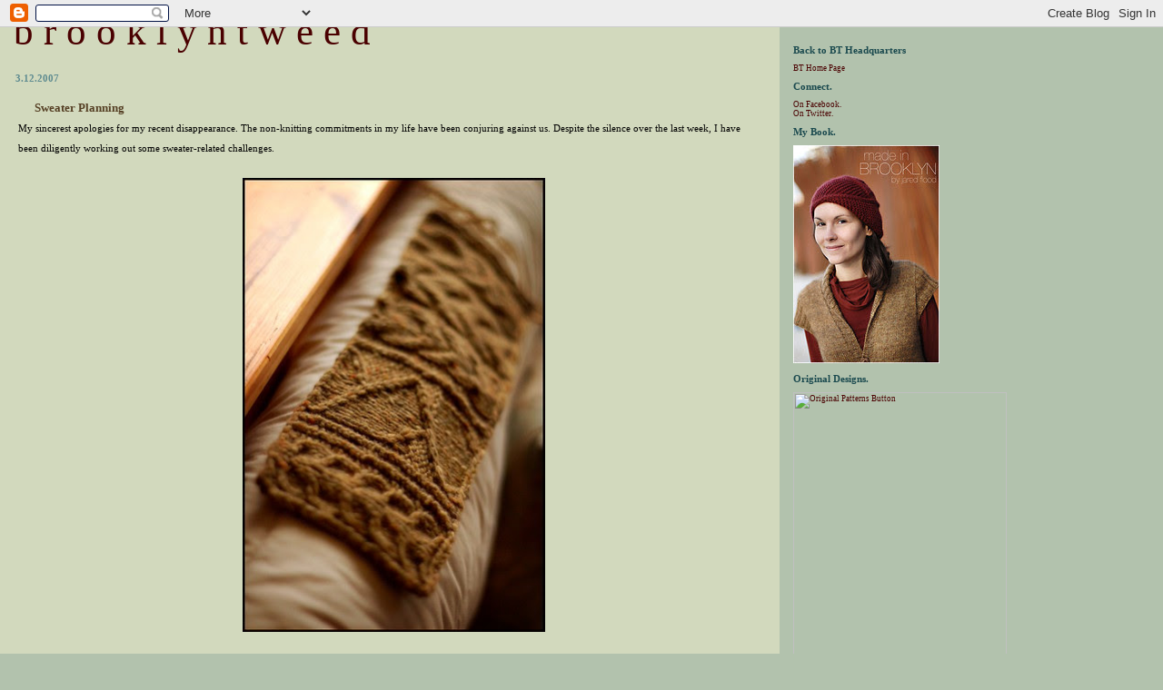

--- FILE ---
content_type: text/html; charset=UTF-8
request_url: https://brooklyntweed.blogspot.com/2007/03/sweater-planning.html?showComment=1173749820000
body_size: 16514
content:
<html><head><title>b r o o k l y n   t w e e d: Sweater Planning</title>

<style>
#rightcontent{
width:31%;
float:left;
}
</style>

<style>
/* style modified from glish: http://www.glish.com/css/ */

body{margin:0px 0px 0px 0px;font-family:verdana;font-size:90%;background-color:#B2C2AD;}
#Title{font-size:43px;padding-left:15px;padding-top:10px;font-family:verdana;color:#664B2F;}
#Title a {text-decoration:none;color:#inherit;}

#Description{padding:0px;padding-top:10px;font-size:12px;font-weight:normal}
.DateHeader{border-bottom:none;font-size:11px;font-weight:bold;text-align:left;margin-top:20px;margin-bottom:14px;padding:1px;padding-left:17px;color:#5E8B90;font-family:verdana;}
.PostTitle{font-size:13px;font-weight:bold; color:#564025;}
.Post{padding-left:20px;margin-bottom:20px;text-indent:10px;padding-right:20px;line-height:22px;}
.PostFooter{margin-bottom:15px;margin-left:0px;color:#5E8B90;font-size:10px}
.comment-link {margin-left:.6em;}
@media all {
  #leftcontent{background-color:#D2D9BD;border-right:2px #664B2F;border-bottom:0px dashed #000;float:left;padding-bottom:20px;margin-right:15px;padding:0px;width:67%;border-top:0px dashed #000}
}
@media handheld {
  #leftcontent{border-right:0px dashed #000;float:none;margin:0 5% 0 5%;width:90%;}
}
.SideBarTitle{font-weight:bold;font-size:11px; color:#1A494E;}
h1{font-size:14px;padding-top:10px; color:#2F626C;}
a{text-decoration:none}
a:hover{border-bottom:1px red}
@media all {
  #rightcontent{font-size:9px;height:100%;margin-left:0px;text-transform:none;padding-right:10px;background-color:#B2C2AD;}
}
@media handheld {
  #rightcontent{margin:0 5% 0 5%;}
}
.blogComments{font-size:9px;text-align:left;margin-top:20px;margin-bottom:14px;padding:1px;padding-left:17px;color:#5C7571;font-family:verdana;}
.blogComment{margin-top:10px;margin-bottom:10px;color:black;text-indent:10px;padding-right:20px;line-height:22px}
.deleted-comment {font-style:italic;color:gray;}
.byline{margin-bottom:20px;margin-left:0px;margin-right:10px;color:black;font-size:9px;display:inline}
#profile-container { }
.profile-datablock { }
.profile-img {display:inline;}
.profile-img img {float:left;margin:0 10px 0px 0;border:1px solid #4F311A;}
#profile-container p { }
#profile-container .profile-textblock { }
.profile-data strong {display:block;}

li {
  list-style: none;
  font-size: 100%;
  color: #1A494E;
  padding-left: 0;
  margin-bottom: 0;
  background: none;
  }
 
ul {
  list-style: none;
  margin: 10 px 12 px 20px 30px;
  padding: 0;
  }


h2.sidebar-title {
  margin: none;
  padding: none;
  font-family: "Verdana";
  font-size: 12px;
  color: #5C7571;
  height: 10px;
  background: none;
 
  }


/* links */

a:link {
  color: #4A0000;
  }

a:visited {
  color: #433529;
  }

a:hover {
  color: #BF9300;
  }

a:active {
  color: #BA4700;
  text-decoration: none;
  }


</style>

<!-- Meta Information -->
<script type="text/javascript">(function() { (function(){function b(g){this.t={};this.tick=function(h,m,f){var n=f!=void 0?f:(new Date).getTime();this.t[h]=[n,m];if(f==void 0)try{window.console.timeStamp("CSI/"+h)}catch(q){}};this.getStartTickTime=function(){return this.t.start[0]};this.tick("start",null,g)}var a;if(window.performance)var e=(a=window.performance.timing)&&a.responseStart;var p=e>0?new b(e):new b;window.jstiming={Timer:b,load:p};if(a){var c=a.navigationStart;c>0&&e>=c&&(window.jstiming.srt=e-c)}if(a){var d=window.jstiming.load;
c>0&&e>=c&&(d.tick("_wtsrt",void 0,c),d.tick("wtsrt_","_wtsrt",e),d.tick("tbsd_","wtsrt_"))}try{a=null,window.chrome&&window.chrome.csi&&(a=Math.floor(window.chrome.csi().pageT),d&&c>0&&(d.tick("_tbnd",void 0,window.chrome.csi().startE),d.tick("tbnd_","_tbnd",c))),a==null&&window.gtbExternal&&(a=window.gtbExternal.pageT()),a==null&&window.external&&(a=window.external.pageT,d&&c>0&&(d.tick("_tbnd",void 0,window.external.startE),d.tick("tbnd_","_tbnd",c))),a&&(window.jstiming.pt=a)}catch(g){}})();window.tickAboveFold=function(b){var a=0;if(b.offsetParent){do a+=b.offsetTop;while(b=b.offsetParent)}b=a;b<=750&&window.jstiming.load.tick("aft")};var k=!1;function l(){k||(k=!0,window.jstiming.load.tick("firstScrollTime"))}window.addEventListener?window.addEventListener("scroll",l,!1):window.attachEvent("onscroll",l);
 })();</script><script type="text/javascript">function a(){var b=window.location.href,c=b.split("?");switch(c.length){case 1:return b+"?m=1";case 2:return c[1].search("(^|&)m=")>=0?null:b+"&m=1";default:return null}}var d=navigator.userAgent;if(d.indexOf("Mobile")!=-1&&d.indexOf("WebKit")!=-1&&d.indexOf("iPad")==-1||d.indexOf("Opera Mini")!=-1||d.indexOf("IEMobile")!=-1){var e=a();e&&window.location.replace(e)};
</script><meta http-equiv="Content-Type" content="text/html; charset=UTF-8" />
<meta name="generator" content="Blogger" />
<link rel="icon" type="image/vnd.microsoft.icon" href="https://www.blogger.com/favicon.ico"/>
<link rel="alternate" type="application/atom+xml" title="b r o o k l y n   t w e e d - Atom" href="https://brooklyntweed.blogspot.com/feeds/posts/default" />
<link rel="alternate" type="application/rss+xml" title="b r o o k l y n   t w e e d - RSS" href="https://brooklyntweed.blogspot.com/feeds/posts/default?alt=rss" />
<link rel="service.post" type="application/atom+xml" title="b r o o k l y n   t w e e d - Atom" href="https://www.blogger.com/feeds/17460838/posts/default" />
<link rel="alternate" type="application/atom+xml" title="b r o o k l y n   t w e e d - Atom" href="https://brooklyntweed.blogspot.com/feeds/5889217888967595547/comments/default" />
<link rel="stylesheet" type="text/css" href="https://www.blogger.com/static/v1/v-css/1601750677-blog_controls.css"/>
<link rel="stylesheet" type="text/css" href="https://www.blogger.com/dyn-css/authorization.css?targetBlogID=17460838&zx=b6ed23b8-d892-4080-9e08-65cf966b5f10"/>


<script language="javascript"> 
  // drawPercentBar()
  // Written by Matthew Harvey (matt AT unlikelywords DOT com)
  // (http://www.unlikelywords.com/html-morsels/)
  // Distributed under the Creative Commons 
  // "Attribution-NonCommercial-ShareAlike 2.0" License
  // (http://creativecommons.org/licenses/by-nc-sa/2.0/)
  function drawPercentBar(width, percent, color, background) 
  { 
    var pixels = width * (percent / 100); 
    if (!background) { background = "none"; }
 
    document.write("<div style=\"position: relative; line-height: 1em; background-color: " 
                   + background + "; border: 1px solid black; width: " 
                   + width + "px\">"); 
    document.write("<div style=\"height: 1.5em; width: " + pixels + "px; background-color: "
                   + color + ";\"></div>"); 
    document.write("<div style=\"position: absolute; text-align: center; padding-top: .25em; width: " 
                   + width + "px; top: 0; left: 0\">" + percent + "%</div>"); 
    document.write("</div>"); 

  } 
</script>

<script language="JavaScript">
<!--
// Copyright information must stay intact
// WinOpen v1.0
// Copyright NavSurf.com 2002, all rights reserved
// For more scripts, visit NavSurf.com at http://navsurf.com

// Set the input argument to true to enable the window feature
function winOpen(URL, windowName, width, height, resizable, location, menubar, scrollbars, status, toolbar){
	var windowFeatures;
	windowFeatures = '';
	if (width != '' && width != null){
		windowFeatures = windowFeatures+'width='+width+',';
	}
	if (height != '' && height != null){
		windowFeatures = windowFeatures+'height='+height+',';
	}
	if (resizable){
		windowFeatures = windowFeatures+'resizable,';
	}
	if (location){
		windowFeatures = windowFeatures+'location,';
	}
	if (menubar){
		windowFeatures = windowFeatures+'menubar,';
	}
	if (scrollbars){
		windowFeatures = windowFeatures+'scrollbars,';
	}
	if (status){
		windowFeatures = windowFeatures+'status,';
	}
	if (toolbar){
		windowFeatures = windowFeatures+'toolbar,';
	}
	window.open(URL, windowName, windowFeatures);
}

//-->
</script>


<meta name='google-adsense-platform-account' content='ca-host-pub-1556223355139109'/>
<meta name='google-adsense-platform-domain' content='blogspot.com'/>
<!-- --><style type="text/css">@import url(//www.blogger.com/static/v1/v-css/navbar/3334278262-classic.css);
div.b-mobile {display:none;}
</style>

</head><body><script type="text/javascript">
    function setAttributeOnload(object, attribute, val) {
      if(window.addEventListener) {
        window.addEventListener('load',
          function(){ object[attribute] = val; }, false);
      } else {
        window.attachEvent('onload', function(){ object[attribute] = val; });
      }
    }
  </script>
<div id="navbar-iframe-container"></div>
<script type="text/javascript" src="https://apis.google.com/js/platform.js"></script>
<script type="text/javascript">
      gapi.load("gapi.iframes:gapi.iframes.style.bubble", function() {
        if (gapi.iframes && gapi.iframes.getContext) {
          gapi.iframes.getContext().openChild({
              url: 'https://www.blogger.com/navbar/17460838?origin\x3dhttps://brooklyntweed.blogspot.com',
              where: document.getElementById("navbar-iframe-container"),
              id: "navbar-iframe"
          });
        }
      });
    </script>

<div id="leftcontent">
	<div id="Title">
    <a href="http://brooklyntweed.blogspot.com/">
	b r o o k l y n   t w e e d
	</a>

  </div>


   
   
        <div class="DateHeader">3.12.2007</div>
   

       <div class="Post"><a name="5889217888967595547">&nbsp;</a>
   <span class="PostTitle">

Sweater Planning</span>
   <div style="clear:both;"></div><span style="font-size:78%;"><span style="font-family:verdana;">My sincerest apologies for my recent disappearance. The non-knitting commitments in my life have been conjuring against us. Despite the silence over the last week, I have been diligently working out some sweater-related challenges.<br /></span><br /><span style="font-family:verdana;"><center><img height="500" alt="SSAC Swatch" src="https://lh3.googleusercontent.com/blogger_img_proxy/AEn0k_s2tspDVSSEpkDQDkjQ0zdnLUgEo_SIE7Gv6MqFYo9Dz3mq8JLyH1WGDO-SRY_dL5BgXGg67oawDYCRqgqX6hB69bx84PnJetJ79Ju6aOmNBiShpw636zTp9jVh4e14=s0-d" width="333"></center></span><br /><span style="font-family:verdana;">Pictured above: a washed, blocked, heavy-duty cable swatch. I love taking the extra care in the planning stages of an <span class="blsp-spelling-error" id="SPELLING_ERROR_0">aran</span> sweater. Because there are so many details involved (centering the panels just so, getting things to line up right for saddle shouldering and yoke shaping, the correct amount of filler <span class="blsp-spelling-error" id="SPELLING_ERROR_1">sts</span>, proper cable plumpness after blocking, etc.) I think a good couple of days of <span class="blsp-spelling-error" id="SPELLING_ERROR_2">swatching</span> and calculating is truly necessary. It makes for a positive knitting overall experience - hell, it's just good sense. Not to mention by the time you actually </span><span style="FONT-STYLE: italic;font-family:verdana;" >start</span><span style="font-family:verdana;"> the sweater, you feel like you could knit it with your eyes closed: you've already tested the charts and you've added, subtracted and shifted every panel around enough so that you know exactly how the thing is structured. </span><br /><br /><span style="font-family:verdana;"><center><img height="333" alt="SSAC Swatch" src="https://lh3.googleusercontent.com/blogger_img_proxy/AEn0k_vm9uWXOZUAheGBhj3XciJuQVpXtJXVAYUp-gsSSS9jp86HT9sKe0jspytOoulhew9jY6nZBk16K0W0k3k3qwqx0QMx8shPE2ZBjjaRZ865bC62i3AlfUhyiDA7nIz4=s0-d" width="500"></center></span><br /><span style="font-family:verdana;">In a nutshell, here's my planning process, if you're interested (if not, just stare at the pictures and close this window - I totally understand. It's Monday morning <span class="blsp-spelling-error" id="SPELLING_ERROR_3">after all</span>).</span><br /><br /><span style="font-family:verdana;">If you have an idea of your desired gauge in stockinette (or happen to have a stockinette swatch already knit up somewhere, this is very good), note this number. Multiply this gauge by your target chest circumference to come up with the Key Number (as <span class="blsp-spelling-error" id="SPELLING_ERROR_4">EZ</span> would say), heretofore referred to as K.</span><br /><br /><span style="font-family:verdana;">Now, to more or less compensate for the change in gauge that cables will inevitably bring, multiply K by 1.1 (adding 10% of K to the total number of stitches. If you like plumper cables, add 15%) If your math renders a number with decimals, round up. You should now have a semi-accurate working number to start planning your sweater. For example, at this point in the equation, I projected 205 total body stitches. </span><br /><br /><span style="font-family:verdana;">Chart out your design. Using your total number and your chosen cable panels, plan your pattern, placing the motifs around the body as you prefer. Add up the <span class="blsp-spelling-corrected" id="SPELLING_ERROR_5">total</span> number of stitches that the main cables will consume and subtract from K - this will give you a 'remainder' number with which you can allocate to "fillers" (purl stitches between cables, or my preferred filler combo: p, <span class="blsp-spelling-error" id="SPELLING_ERROR_6">ktbl</span>, p, <span class="blsp-spelling-error" id="SPELLING_ERROR_7">ktbl</span>, p) A 3 st filler or a 5 st filler between your panels can cleanly and evenly use up your 'remainder' quite nicely.<br /><br />Swatch. Cast on at least 30% of your total body stitches (I swatched on 70 stitches) and try to use one instance of each cable panel represented in the sweater. This will give you a pretty decent representation of the finished work (see above). I like to work each cable over at least 4-5 vertical repeats before binding off.<br /><a style="COLOR: rgb(102,0,0)" href="http://farm1.static.flickr.com/126/415168083_2d332bcae0.jpg"><br />Wash and block your swatch</a>. Do it. You'll be so happy you did. I try to wash my swatches on even the most basic sweaters, but for cables this is imperative. When working with wool, the blocking can drastically change the appearance of your cables: if you like them fat and plump, you won't need to stretch the fabric very much when pinning. If you prefer them flatter and less bombastic, you can squeak another inch or two out of your swatch when blocking. I prefer my cables to figure somewhere in the middle.<br /><br />When your swatch is dry, unpin it (it might shrink a quarter inch or so) and measure the entire length. <span class="blsp-spelling-corrected" id="SPELLING_ERROR_8">Divide</span> this by the number of stitches cast on for the swatch and get your actual gauge. Does this match the gauge you had predicted earlier? It should resemble it fairly closely. Mine was a couple of tenths of a stitch off, so I plugged that number into my original sweater plan and needed to do a few final (very minor) readjustments. I changed my total number (K) from 205 to 210 and made up for these extra stitches in the side panels (under the arms to be super sly).<br /><br />If you're still alive (you deserve a badge for patience) - start knitting! At this point, I could barely control myself, but it was utterly satisfying to see the real thing working up after all this fluff. And the sweater is flying - I'll show you an update later this week.<br /><br />A note for the worrisome: <span style="FONT-WEIGHT: bold">keep your swatch nearby</span>. When you get a few inches into your sweater, your intuitive knitting alarm will start going crazy. The sweater will seem MUCH too small. Just clutch your swatch close to your heart and have faith - remember how much length was gained after washing. As long as you abide by all the numbers, blocking should be your sweet salvation in the end. (I admit to succumbing to these fears about every 6 rows. And yes I've stretched the actual sweater over my swatch multiple times to make sure I'm not going to be a very disappointed knitter in the end).<br /><br />P.S. This swatch is for the Elizabeth Zimmermann/Meg Swansen <span style="FONT-STYLE: italic">Saddle Shoulder Aran Cardigan</span> from <a style="COLOR: rgb(102,0,0)" href="http://www.schoolhousepress.com/wgback.htm">Wool Gathering #63</a>. I've had this one tempting me for way too long.<br /></span></span><div style="clear:both; padding-bottom:0.25em"></div>&nbsp;
   <span class="PostFooter">
   &para; <a href="http://brooklyntweed.blogspot.com/2007/03/sweater-planning.html" title="permanent link">10:28 AM</a> <span class="item-control blog-admin pid-1817170915"><a style="border:none;" href="https://www.blogger.com/post-edit.g?blogID=17460838&postID=5889217888967595547&from=pencil" title="Edit Post"><img class="icon-action" alt="" src="https://resources.blogblog.com/img/icon18_edit_allbkg.gif" height="18" width="18"></a></span>   </span>
    </div>

 

  <div class="blogComments">
	<a name="comments"></a>
			<b>Comments:</b>
			
			<div class="blogComment">
				<h4><a name="7875992862557350485"></a></h4> 				Thanks for the encouragement to be precise and going farther into the <I>'take time to save time'</I> adage!<br />
				<div class="byline"><a href="http://brooklyntweed.blogspot.com/2007/03/sweater-planning.html?showComment=1173714420000#c7875992862557350485" title="permanent link">#</a> posted by <b><span style="line-height:16px" class="comment-icon blogger-comment-icon"><img src="https://resources.blogblog.com/img/b16-rounded.gif" alt="Blogger" style="display:inline;" /></span>&nbsp;<a href="https://www.blogger.com/profile/12667169869020308185" rel="nofollow">The A.D.D. Knitter</a></b> : 12 March, 2007 11:47    <span class="item-control blog-admin pid-928233819"><a style="border:none;" href="https://www.blogger.com/comment/delete/17460838/7875992862557350485" title="Delete Comment" ><span class="delete-comment-icon">&nbsp;</span></a></span><hr></div>

				
                        
			</div>
			
			<div class="blogComment">
				<h4><a name="5659945864290824392"></a></h4> 				This is looking great!<br />
				<div class="byline"><a href="http://brooklyntweed.blogspot.com/2007/03/sweater-planning.html?showComment=1173715860000#c5659945864290824392" title="permanent link">#</a> posted by <b><span style="line-height:16px" class="comment-icon blogger-comment-icon"><img src="https://resources.blogblog.com/img/b16-rounded.gif" alt="Blogger" style="display:inline;" /></span>&nbsp;<a href="https://www.blogger.com/profile/12818182968849661620" rel="nofollow">Adrienne</a></b> : 12 March, 2007 12:11    <span class="item-control blog-admin pid-618164376"><a style="border:none;" href="https://www.blogger.com/comment/delete/17460838/5659945864290824392" title="Delete Comment" ><span class="delete-comment-icon">&nbsp;</span></a></span><hr></div>

				
                        
			</div>
			
			<div class="blogComment">
				<h4><a name="4666194698349046693"></a></h4> 				That is one of the best things I've read in a long time.  I have a bag of Cascade sitting around, waiting to become something fabulous.  I can do it!  Thank you!<br />
				<div class="byline"><a href="http://brooklyntweed.blogspot.com/2007/03/sweater-planning.html?showComment=1173716580000#c4666194698349046693" title="permanent link">#</a> posted by <b><span style="line-height:16px" class="comment-icon blogger-comment-icon"><img src="https://resources.blogblog.com/img/b16-rounded.gif" alt="Blogger" style="display:inline;" /></span>&nbsp;<a href="https://www.blogger.com/profile/03899675191104510892" rel="nofollow">Kristin</a></b> : 12 March, 2007 12:23    <span class="item-control blog-admin pid-1032730219"><a style="border:none;" href="https://www.blogger.com/comment/delete/17460838/4666194698349046693" title="Delete Comment" ><span class="delete-comment-icon">&nbsp;</span></a></span><hr></div>

				
                        
			</div>
			
			<div class="blogComment">
				<h4><a name="6434137563603763716"></a></h4> 				If that is the wool you're using in the finished product, I say it'll be a stunner.  Nice tobacco essence....and lovely vintage styling in the pattern.  Will look forward to the finished work.  Btw, have you ever heard of Cyril Cullen?  He was a mover/shaker in designing aran knitwear in Ireland in the 60s/70s/80s (and a harp player I think, not that that's relevant....).<br />
				<div class="byline"><a href="http://brooklyntweed.blogspot.com/2007/03/sweater-planning.html?showComment=1173717000000#c6434137563603763716" title="permanent link">#</a> posted by <b><span style="line-height:16px" class="comment-icon anon-comment-icon"><img src="https://resources.blogblog.com/img/anon16-rounded.gif" alt="Anonymous" style="display:inline;" /></span>&nbsp;<span class="anon-comment-author">Anonymous</span></b> : 12 March, 2007 12:30    <span class="item-control blog-admin pid-1104994430"><a style="border:none;" href="https://www.blogger.com/comment/delete/17460838/6434137563603763716" title="Delete Comment" ><span class="delete-comment-icon">&nbsp;</span></a></span><hr></div>

				
                        
			</div>
			
			<div class="blogComment">
				<h4><a name="7392116017788396942"></a></h4> 				It brings to mind the old adage "You gets what you paid for."  Certainly you've described the hard work that goes into all your beautiful results.<br />
				<div class="byline"><a href="http://brooklyntweed.blogspot.com/2007/03/sweater-planning.html?showComment=1173717240000#c7392116017788396942" title="permanent link">#</a> posted by <b><span style="line-height:16px" class="comment-icon blogger-comment-icon"><img src="https://resources.blogblog.com/img/b16-rounded.gif" alt="Blogger" style="display:inline;" /></span>&nbsp;<a href="https://www.blogger.com/profile/17609188211326621400" rel="nofollow">LaurieM</a></b> : 12 March, 2007 12:34    <span class="item-control blog-admin pid-898883368"><a style="border:none;" href="https://www.blogger.com/comment/delete/17460838/7392116017788396942" title="Delete Comment" ><span class="delete-comment-icon">&nbsp;</span></a></span><hr></div>

				
                        
			</div>
			
			<div class="blogComment">
				<h4><a name="7615695393087090260"></a></h4> 				Thanks for laying out your planning steps. I've got an aran looming on the horizon and it's much less frightening if I know what to watch out for (like the whole "sweater seeming smaller" thing).<br />
				<div class="byline"><a href="http://brooklyntweed.blogspot.com/2007/03/sweater-planning.html?showComment=1173717300000#c7615695393087090260" title="permanent link">#</a> posted by <b><span style="line-height:16px" class="comment-icon blogger-comment-icon"><img src="https://resources.blogblog.com/img/b16-rounded.gif" alt="Blogger" style="display:inline;" /></span>&nbsp;<a href="https://www.blogger.com/profile/06780362299530994578" rel="nofollow">Sarah</a></b> : 12 March, 2007 12:35    <span class="item-control blog-admin pid-1309725058"><a style="border:none;" href="https://www.blogger.com/comment/delete/17460838/7615695393087090260" title="Delete Comment" ><span class="delete-comment-icon">&nbsp;</span></a></span><hr></div>

				
                        
			</div>
			
			<div class="blogComment">
				<h4><a name="4357221931843737683"></a></h4> 				Another beauty!  Your description of the process is such an important lesson.  For far too many years, I did the smallest ss swatch I could get away with.  So much for "instant" gratification--one sweater that I might have been able to wear when I was a teenager and a second that I hope to never fit into!<BR/><BR/>Thanks again for the reminder of the benefits of careful planning.  BTW, will you reuse the yarn? (inquiring minds want to know...)<br />
				<div class="byline"><a href="http://brooklyntweed.blogspot.com/2007/03/sweater-planning.html?showComment=1173717900000#c4357221931843737683" title="permanent link">#</a> posted by <b><span style="line-height:16px" class="comment-icon anon-comment-icon"><img src="https://resources.blogblog.com/img/anon16-rounded.gif" alt="Anonymous" style="display:inline;" /></span>&nbsp;<span class="anon-comment-author">Anonymous</span></b> : 12 March, 2007 12:45    <span class="item-control blog-admin pid-1104994430"><a style="border:none;" href="https://www.blogger.com/comment/delete/17460838/4357221931843737683" title="Delete Comment" ><span class="delete-comment-icon">&nbsp;</span></a></span><hr></div>

				
                        
			</div>
			
			<div class="blogComment">
				<h4><a name="8338516879987854545"></a></h4> 				I love the combination of the pattern and the yarn. This is going to be a stunning cardigan.<BR/>And thank you for the gauge tutorial. I went through it quickly, but will return to it next time I plan a cable sweater.<br />
				<div class="byline"><a href="http://brooklyntweed.blogspot.com/2007/03/sweater-planning.html?showComment=1173718140000#c8338516879987854545" title="permanent link">#</a> posted by <b><span style="line-height:16px" class="comment-icon anon-comment-icon"><img src="https://resources.blogblog.com/img/anon16-rounded.gif" alt="Anonymous" style="display:inline;" /></span>&nbsp;<span class="anon-comment-author">Anonymous</span></b> : 12 March, 2007 12:49    <span class="item-control blog-admin pid-1104994430"><a style="border:none;" href="https://www.blogger.com/comment/delete/17460838/8338516879987854545" title="Delete Comment" ><span class="delete-comment-icon">&nbsp;</span></a></span><hr></div>

				
                        
			</div>
			
			<div class="blogComment">
				<h4><a name="2963032876270849630"></a></h4> 				that is going to be one stunner of a sweater - beautiful!<br />
				<div class="byline"><a href="http://brooklyntweed.blogspot.com/2007/03/sweater-planning.html?showComment=1173718140001#c2963032876270849630" title="permanent link">#</a> posted by <b><span style="line-height:16px" class="comment-icon blogger-comment-icon"><img src="https://resources.blogblog.com/img/b16-rounded.gif" alt="Blogger" style="display:inline;" /></span>&nbsp;<a href="https://www.blogger.com/profile/12532520712528416610" rel="nofollow">Stacey</a></b> : 12 March, 2007 12:49    <span class="item-control blog-admin pid-292942358"><a style="border:none;" href="https://www.blogger.com/comment/delete/17460838/2963032876270849630" title="Delete Comment" ><span class="delete-comment-icon">&nbsp;</span></a></span><hr></div>

				
                        
			</div>
			
			<div class="blogComment">
				<h4><a name="2823920930792986923"></a></h4> 				You're going to do that sweater proud, I know! I look forward to seeing it progress.<br />
				<div class="byline"><a href="http://brooklyntweed.blogspot.com/2007/03/sweater-planning.html?showComment=1173718440000#c2823920930792986923" title="permanent link">#</a> posted by <b><span style="line-height:16px" class="comment-icon anon-comment-icon"><img src="https://resources.blogblog.com/img/anon16-rounded.gif" alt="Anonymous" style="display:inline;" /></span>&nbsp;<span class="anon-comment-author">Anonymous</span></b> : 12 March, 2007 12:54    <span class="item-control blog-admin pid-1104994430"><a style="border:none;" href="https://www.blogger.com/comment/delete/17460838/2823920930792986923" title="Delete Comment" ><span class="delete-comment-icon">&nbsp;</span></a></span><hr></div>

				
                        
			</div>
			
			<div class="blogComment">
				<h4><a name="6991410211908095509"></a></h4> 				I've been using about the same process in planning out a gansey-inspired pullover.  I knit my sleeve-looking swatch in three different gauges, and after blocking discovered that I really <I>did</I> need to use those 2.75mm (#2) needles!  Those #4s were so tempting....<BR/><BR/>I'm eagerly awaiting a peek at your progress!  It looks like delicious yarn.<br />
				<div class="byline"><a href="http://brooklyntweed.blogspot.com/2007/03/sweater-planning.html?showComment=1173718560000#c6991410211908095509" title="permanent link">#</a> posted by <b><span style="line-height:16px" class="comment-icon blogger-comment-icon"><img src="https://resources.blogblog.com/img/b16-rounded.gif" alt="Blogger" style="display:inline;" /></span>&nbsp;<a href="https://www.blogger.com/profile/11877317679520751143" rel="nofollow">Eva</a></b> : 12 March, 2007 12:56    <span class="item-control blog-admin pid-1222402353"><a style="border:none;" href="https://www.blogger.com/comment/delete/17460838/6991410211908095509" title="Delete Comment" ><span class="delete-comment-icon">&nbsp;</span></a></span><hr></div>

				
                        
			</div>
			
			<div class="blogComment">
				<h4><a name="8030877491264621568"></a></h4> 				so where does one get some of this patience you apparently have much of? ;><br />
				<div class="byline"><a href="http://brooklyntweed.blogspot.com/2007/03/sweater-planning.html?showComment=1173718740000#c8030877491264621568" title="permanent link">#</a> posted by <b><span style="line-height:16px" class="comment-icon blogger-comment-icon"><img src="https://resources.blogblog.com/img/b16-rounded.gif" alt="Blogger" style="display:inline;" /></span>&nbsp;<a href="https://www.blogger.com/profile/14180072610063609351" rel="nofollow">Brenda in Toronto</a></b> : 12 March, 2007 12:59    <span class="item-control blog-admin pid-818461879"><a style="border:none;" href="https://www.blogger.com/comment/delete/17460838/8030877491264621568" title="Delete Comment" ><span class="delete-comment-icon">&nbsp;</span></a></span><hr></div>

				
                        
			</div>
			
			<div class="blogComment">
				<h4><a name="4346763897721855634"></a></h4> 				stare at the photos, i did. beautiful ones for sure. the tips have been bookmarked for future reference. your right, it's monday...and day light savings:)<br />
				<div class="byline"><a href="http://brooklyntweed.blogspot.com/2007/03/sweater-planning.html?showComment=1173718980000#c4346763897721855634" title="permanent link">#</a> posted by <b><span style="line-height:16px" class="comment-icon anon-comment-icon"><img src="https://resources.blogblog.com/img/anon16-rounded.gif" alt="Anonymous" style="display:inline;" /></span>&nbsp;<span class="anon-comment-author">Anonymous</span></b> : 12 March, 2007 13:03    <span class="item-control blog-admin pid-1104994430"><a style="border:none;" href="https://www.blogger.com/comment/delete/17460838/4346763897721855634" title="Delete Comment" ><span class="delete-comment-icon">&nbsp;</span></a></span><hr></div>

				
                        
			</div>
			
			<div class="blogComment">
				<h4><a name="5331420299749489315"></a></h4> 				I too have a cabled sweater somewhere in my future -- thanks for all your detailed instructions. They will come in mighty handy, not to mention saving me a few gray hairs in the process.<br />
				<div class="byline"><a href="http://brooklyntweed.blogspot.com/2007/03/sweater-planning.html?showComment=1173720780000#c5331420299749489315" title="permanent link">#</a> posted by <b><span style="line-height:16px" class="comment-icon anon-comment-icon"><img src="https://resources.blogblog.com/img/anon16-rounded.gif" alt="Anonymous" style="display:inline;" /></span>&nbsp;<span class="anon-comment-author">Anonymous</span></b> : 12 March, 2007 13:33    <span class="item-control blog-admin pid-1104994430"><a style="border:none;" href="https://www.blogger.com/comment/delete/17460838/5331420299749489315" title="Delete Comment" ><span class="delete-comment-icon">&nbsp;</span></a></span><hr></div>

				
                        
			</div>
			
			<div class="blogComment">
				<h4><a name="4874902766008755294"></a></h4> 				I'm not really a cable knitter, but I like living vicariously through others. Thanks for all sharing all of the details of your swatching process; it's a really interesting read!<br />
				<div class="byline"><a href="http://brooklyntweed.blogspot.com/2007/03/sweater-planning.html?showComment=1173721980000#c4874902766008755294" title="permanent link">#</a> posted by <b><span style="line-height:16px" class="comment-icon blogger-comment-icon"><img src="https://resources.blogblog.com/img/b16-rounded.gif" alt="Blogger" style="display:inline;" /></span>&nbsp;<a href="https://www.blogger.com/profile/07530992622820048818" rel="nofollow">Megan</a></b> : 12 March, 2007 13:53    <span class="item-control blog-admin pid-492662588"><a style="border:none;" href="https://www.blogger.com/comment/delete/17460838/4874902766008755294" title="Delete Comment" ><span class="delete-comment-icon">&nbsp;</span></a></span><hr></div>

				
                        
			</div>
			
			<div class="blogComment">
				<h4><a name="6339670004805041420"></a></h4> 				I'm very much alive, thank you for the journey! I think I just got the inspiration to give the "design-an-aran" project a try :-) I really, realy admire you!<br />
				<div class="byline"><a href="http://brooklyntweed.blogspot.com/2007/03/sweater-planning.html?showComment=1173723060000#c6339670004805041420" title="permanent link">#</a> posted by <b><span style="line-height:16px" class="comment-icon blogger-comment-icon"><img src="https://resources.blogblog.com/img/b16-rounded.gif" alt="Blogger" style="display:inline;" /></span>&nbsp;<a href="https://www.blogger.com/profile/04988966264489943403" rel="nofollow">Tora</a></b> : 12 March, 2007 14:11    <span class="item-control blog-admin pid-65478019"><a style="border:none;" href="https://www.blogger.com/comment/delete/17460838/6339670004805041420" title="Delete Comment" ><span class="delete-comment-icon">&nbsp;</span></a></span><hr></div>

				
                        
			</div>
			
			<div class="blogComment">
				<h4><a name="1963049557671688724"></a></h4> 				I sooooooo appreciate the tutorial. It's very disheartening to spend time and $$$$$$, only to have a piece that you're not happy with in the end. When I start my next sweater, I'm coming back to look at this!<br />
				<div class="byline"><a href="http://brooklyntweed.blogspot.com/2007/03/sweater-planning.html?showComment=1173726000000#c1963049557671688724" title="permanent link">#</a> posted by <b><span style="line-height:16px" class="comment-icon anon-comment-icon"><img src="https://resources.blogblog.com/img/anon16-rounded.gif" alt="Anonymous" style="display:inline;" /></span>&nbsp;<span class="anon-comment-author">Anonymous</span></b> : 12 March, 2007 15:00    <span class="item-control blog-admin pid-1104994430"><a style="border:none;" href="https://www.blogger.com/comment/delete/17460838/1963049557671688724" title="Delete Comment" ><span class="delete-comment-icon">&nbsp;</span></a></span><hr></div>

				
                        
			</div>
			
			<div class="blogComment">
				<h4><a name="7887874540231372392"></a></h4> 				Your swatch is gorgeous jared. You always have nice surprise for us :)<br />
				<div class="byline"><a href="http://brooklyntweed.blogspot.com/2007/03/sweater-planning.html?showComment=1173727980000#c7887874540231372392" title="permanent link">#</a> posted by <b><span style="line-height:16px" class="comment-icon blogger-comment-icon"><img src="https://resources.blogblog.com/img/b16-rounded.gif" alt="Blogger" style="display:inline;" /></span>&nbsp;<a href="https://www.blogger.com/profile/12726970718740414716" rel="nofollow">Unknown</a></b> : 12 March, 2007 15:33    <span class="item-control blog-admin pid-960802739"><a style="border:none;" href="https://www.blogger.com/comment/delete/17460838/7887874540231372392" title="Delete Comment" ><span class="delete-comment-icon">&nbsp;</span></a></span><hr></div>

				
                        
			</div>
			
			<div class="blogComment">
				<h4><a name="5873631096255677086"></a></h4> 				Welcome back after your long-ish absence. This is great! I'll definitely bookmark it and return to it when I embark on another cable sweater journey. I have to admit, though, that I'm currently suffering from Monday (evening here in Finland) fatigue, and I couldn't really make my brain take it all in... But love the pictures! :)<br />
				<div class="byline"><a href="http://brooklyntweed.blogspot.com/2007/03/sweater-planning.html?showComment=1173728640000#c5873631096255677086" title="permanent link">#</a> posted by <b><span style="line-height:16px" class="comment-icon blogger-comment-icon"><img src="https://resources.blogblog.com/img/b16-rounded.gif" alt="Blogger" style="display:inline;" /></span>&nbsp;<a href="https://www.blogger.com/profile/06602367137206292282" rel="nofollow">Heidi</a></b> : 12 March, 2007 15:44    <span class="item-control blog-admin pid-1916174861"><a style="border:none;" href="https://www.blogger.com/comment/delete/17460838/5873631096255677086" title="Delete Comment" ><span class="delete-comment-icon">&nbsp;</span></a></span><hr></div>

				
                        
			</div>
			
			<div class="blogComment">
				<h4><a name="2470374514522523001"></a></h4> 				I love that we get to see this "behind the scenes" action.<br />
				<div class="byline"><a href="http://brooklyntweed.blogspot.com/2007/03/sweater-planning.html?showComment=1173730800000#c2470374514522523001" title="permanent link">#</a> posted by <b><span style="line-height:16px" class="comment-icon anon-comment-icon"><img src="https://resources.blogblog.com/img/anon16-rounded.gif" alt="Anonymous" style="display:inline;" /></span>&nbsp;<span class="anon-comment-author">Anonymous</span></b> : 12 March, 2007 16:20    <span class="item-control blog-admin pid-1104994430"><a style="border:none;" href="https://www.blogger.com/comment/delete/17460838/2470374514522523001" title="Delete Comment" ><span class="delete-comment-icon">&nbsp;</span></a></span><hr></div>

				
                        
			</div>
			
			<div class="blogComment">
				<h4><a name="2751215178945542253"></a></h4> 				it looks very very lovely.  i do love those manly aran sweaters.  also very suitable for petite women. it is great to get inspired by your blog and the lovely pictures.<br />
				<div class="byline"><a href="http://brooklyntweed.blogspot.com/2007/03/sweater-planning.html?showComment=1173731580000#c2751215178945542253" title="permanent link">#</a> posted by <b><span style="line-height:16px" class="comment-icon blogger-comment-icon"><img src="https://resources.blogblog.com/img/b16-rounded.gif" alt="Blogger" style="display:inline;" /></span>&nbsp;<a href="https://www.blogger.com/profile/11143430462744751602" rel="nofollow">knititch</a></b> : 12 March, 2007 16:33    <span class="item-control blog-admin pid-1313468109"><a style="border:none;" href="https://www.blogger.com/comment/delete/17460838/2751215178945542253" title="Delete Comment" ><span class="delete-comment-icon">&nbsp;</span></a></span><hr></div>

				
                        
			</div>
			
			<div class="blogComment">
				<h4><a name="7043912665572467174"></a></h4> 				As usual, your knitting is beautiful and appealing.  Thanks for all the helpful instruction too.  I've come to expect the best from you!<br />
				<div class="byline"><a href="http://brooklyntweed.blogspot.com/2007/03/sweater-planning.html?showComment=1173734400000#c7043912665572467174" title="permanent link">#</a> posted by <b><span style="line-height:16px" class="comment-icon anon-comment-icon"><img src="https://resources.blogblog.com/img/anon16-rounded.gif" alt="Anonymous" style="display:inline;" /></span>&nbsp;<span class="anon-comment-author">Anonymous</span></b> : 12 March, 2007 17:20    <span class="item-control blog-admin pid-1104994430"><a style="border:none;" href="https://www.blogger.com/comment/delete/17460838/7043912665572467174" title="Delete Comment" ><span class="delete-comment-icon">&nbsp;</span></a></span><hr></div>

				
                        
			</div>
			
			<div class="blogComment">
				<h4><a name="3757538565085688173"></a></h4> 				Great post! I just printed this out for future reference...my brain hurts after substituting for a 6th grade class today, but I like the idea of a really good swatch before a complex aran sweater! Your yarn is gorg-y too.<br />
				<div class="byline"><a href="http://brooklyntweed.blogspot.com/2007/03/sweater-planning.html?showComment=1173741600000#c3757538565085688173" title="permanent link">#</a> posted by <b><span style="line-height:16px" class="comment-icon anon-comment-icon"><img src="https://resources.blogblog.com/img/anon16-rounded.gif" alt="Anonymous" style="display:inline;" /></span>&nbsp;<span class="anon-comment-author">Anonymous</span></b> : 12 March, 2007 19:20    <span class="item-control blog-admin pid-1104994430"><a style="border:none;" href="https://www.blogger.com/comment/delete/17460838/3757538565085688173" title="Delete Comment" ><span class="delete-comment-icon">&nbsp;</span></a></span><hr></div>

				
                        
			</div>
			
			<div class="blogComment">
				<h4><a name="2358768157604079447"></a></h4> 				I'm looking forward to seeing your progress on this!<br />
				<div class="byline"><a href="http://brooklyntweed.blogspot.com/2007/03/sweater-planning.html?showComment=1173745920000#c2358768157604079447" title="permanent link">#</a> posted by <b><span style="line-height:16px" class="comment-icon blogger-comment-icon"><img src="https://resources.blogblog.com/img/b16-rounded.gif" alt="Blogger" style="display:inline;" /></span>&nbsp;<a href="https://www.blogger.com/profile/14861597131811470901" rel="nofollow">DonnaC</a></b> : 12 March, 2007 20:32    <span class="item-control blog-admin pid-33667721"><a style="border:none;" href="https://www.blogger.com/comment/delete/17460838/2358768157604079447" title="Delete Comment" ><span class="delete-comment-icon">&nbsp;</span></a></span><hr></div>

				
                        
			</div>
			
			<div class="blogComment">
				<h4><a name="5841751610374334336"></a></h4> 				Love the swatch!  You are so diligent and precise.  I usually swatch till I realize I have gauge.  Never had the patience to wash and block.  But I can see where it would pay off.  :)<br />
				<div class="byline"><a href="http://brooklyntweed.blogspot.com/2007/03/sweater-planning.html?showComment=1173749820000#c5841751610374334336" title="permanent link">#</a> posted by <b><span style="line-height:16px" class="comment-icon blogger-comment-icon"><img src="https://resources.blogblog.com/img/b16-rounded.gif" alt="Blogger" style="display:inline;" /></span>&nbsp;<a href="https://www.blogger.com/profile/10863070625284509045" rel="nofollow">LisaB</a></b> : 12 March, 2007 21:37    <span class="item-control blog-admin pid-447147827"><a style="border:none;" href="https://www.blogger.com/comment/delete/17460838/5841751610374334336" title="Delete Comment" ><span class="delete-comment-icon">&nbsp;</span></a></span><hr></div>

				
                        
			</div>
			
			<div class="blogComment">
				<h4><a name="612696353556469968"></a></h4> 				That's it! Next time I start a sweater I WILL follow your sage advice. How many times have I sent a project to the frog pond because of pitifully small & non-washed swatches? Too many to count. My new mantra is "the yarn deserves better".<BR/><BR/>You are a true craftsman. Thanks for the continual inspiration. EZ would be proud.<br />
				<div class="byline"><a href="http://brooklyntweed.blogspot.com/2007/03/sweater-planning.html?showComment=1173750780000#c612696353556469968" title="permanent link">#</a> posted by <b><span style="line-height:16px" class="comment-icon blogger-comment-icon"><img src="https://resources.blogblog.com/img/b16-rounded.gif" alt="Blogger" style="display:inline;" /></span>&nbsp;<a href="https://www.blogger.com/profile/18278895757317443494" rel="nofollow">nicole</a></b> : 12 March, 2007 21:53    <span class="item-control blog-admin pid-1588457191"><a style="border:none;" href="https://www.blogger.com/comment/delete/17460838/612696353556469968" title="Delete Comment" ><span class="delete-comment-icon">&nbsp;</span></a></span><hr></div>

				
                        
			</div>
			
			<div class="blogComment">
				<h4><a name="3909601467765015982"></a></h4> 				Your swatches are gorgeous and your process very informative. I have been in the mood for cables recently but abandoned my project about 5" in when I didn't like how the pattern looked. I should have swatched! (now, what do you do with your swatch? I have 5" of a sweater bottom that is begging for another use)<br />
				<div class="byline"><a href="http://brooklyntweed.blogspot.com/2007/03/sweater-planning.html?showComment=1173751680000#c3909601467765015982" title="permanent link">#</a> posted by <b><span style="line-height:16px" class="comment-icon blogger-comment-icon"><img src="https://resources.blogblog.com/img/b16-rounded.gif" alt="Blogger" style="display:inline;" /></span>&nbsp;<a href="https://www.blogger.com/profile/08701105039959004153" rel="nofollow">Unknown</a></b> : 12 March, 2007 22:08    <span class="item-control blog-admin pid-1977657300"><a style="border:none;" href="https://www.blogger.com/comment/delete/17460838/3909601467765015982" title="Delete Comment" ><span class="delete-comment-icon">&nbsp;</span></a></span><hr></div>

				
                        
			</div>
			
			<div class="blogComment">
				<h4><a name="1052558465774056215"></a></h4> 				Thanks for sharing your process!<br />
				<div class="byline"><a href="http://brooklyntweed.blogspot.com/2007/03/sweater-planning.html?showComment=1173754320000#c1052558465774056215" title="permanent link">#</a> posted by <b><span style="line-height:16px" class="comment-icon anon-comment-icon"><img src="https://resources.blogblog.com/img/anon16-rounded.gif" alt="Anonymous" style="display:inline;" /></span>&nbsp;<span class="anon-comment-author">Anonymous</span></b> : 12 March, 2007 22:52    <span class="item-control blog-admin pid-1104994430"><a style="border:none;" href="https://www.blogger.com/comment/delete/17460838/1052558465774056215" title="Delete Comment" ><span class="delete-comment-icon">&nbsp;</span></a></span><hr></div>

				
                        
			</div>
			
			<div class="blogComment">
				<h4><a name="4779997985653321789"></a></h4> 				I know, as always, this will be fantastic!  Can't wait to see all your amazing planning take shape.<br />
				<div class="byline"><a href="http://brooklyntweed.blogspot.com/2007/03/sweater-planning.html?showComment=1173774060000#c4779997985653321789" title="permanent link">#</a> posted by <b><span style="line-height:16px" class="comment-icon anon-comment-icon"><img src="https://resources.blogblog.com/img/anon16-rounded.gif" alt="Anonymous" style="display:inline;" /></span>&nbsp;<span class="anon-comment-author">Anonymous</span></b> : 13 March, 2007 04:21    <span class="item-control blog-admin pid-1104994430"><a style="border:none;" href="https://www.blogger.com/comment/delete/17460838/4779997985653321789" title="Delete Comment" ><span class="delete-comment-icon">&nbsp;</span></a></span><hr></div>

				
                        
			</div>
			
			<div class="blogComment">
				<h4><a name="5570081266746473079"></a></h4> 				Never has a swatch looked so good I could eat it.  Reminds me of a nice chunky chocolate bar.  Can't wait to see this sweater.<br />
				<div class="byline"><a href="http://brooklyntweed.blogspot.com/2007/03/sweater-planning.html?showComment=1173786240000#c5570081266746473079" title="permanent link">#</a> posted by <b><span style="line-height:16px" class="comment-icon anon-comment-icon"><img src="https://resources.blogblog.com/img/anon16-rounded.gif" alt="Anonymous" style="display:inline;" /></span>&nbsp;<span class="anon-comment-author">Anonymous</span></b> : 13 March, 2007 07:44    <span class="item-control blog-admin pid-1104994430"><a style="border:none;" href="https://www.blogger.com/comment/delete/17460838/5570081266746473079" title="Delete Comment" ><span class="delete-comment-icon">&nbsp;</span></a></span><hr></div>

				
                        
			</div>
			
			<div class="blogComment">
				<h4><a name="2109036428988117634"></a></h4> 				Ach! That post was well worth the wait! I've been wanting to design an Aran...now I have a path to follow. Thanks!<br />
				<div class="byline"><a href="http://brooklyntweed.blogspot.com/2007/03/sweater-planning.html?showComment=1173790200000#c2109036428988117634" title="permanent link">#</a> posted by <b><span style="line-height:16px" class="comment-icon anon-comment-icon"><img src="https://resources.blogblog.com/img/anon16-rounded.gif" alt="Anonymous" style="display:inline;" /></span>&nbsp;<span class="anon-comment-author">Anonymous</span></b> : 13 March, 2007 08:50    <span class="item-control blog-admin pid-1104994430"><a style="border:none;" href="https://www.blogger.com/comment/delete/17460838/2109036428988117634" title="Delete Comment" ><span class="delete-comment-icon">&nbsp;</span></a></span><hr></div>

				
                        
			</div>
			
			<div class="blogComment">
				<h4><a name="6114414815688481805"></a></h4> 				Stunning pictures. Just the swatch is beautiful, now I can't wait to see the finished item! EZ would be proud. <BR/><BR/>You are VERY talented. Will you marry me? <BR/><BR/>*<BR/>*<BR/>*<BR/><BR/>(JK - I'm happily married and only wish my husband could knit like you.)<br />
				<div class="byline"><a href="http://brooklyntweed.blogspot.com/2007/03/sweater-planning.html?showComment=1173796920000#c6114414815688481805" title="permanent link">#</a> posted by <b><span style="line-height:16px" class="comment-icon anon-comment-icon"><img src="https://resources.blogblog.com/img/anon16-rounded.gif" alt="Anonymous" style="display:inline;" /></span>&nbsp;<span class="anon-comment-author">Anonymous</span></b> : 13 March, 2007 10:42    <span class="item-control blog-admin pid-1104994430"><a style="border:none;" href="https://www.blogger.com/comment/delete/17460838/6114414815688481805" title="Delete Comment" ><span class="delete-comment-icon">&nbsp;</span></a></span><hr></div>

				
                        
			</div>
			
			<div class="blogComment">
				<h4><a name="7766288852273161204"></a></h4> 				Those cables are beautiful, thanks for talking about the details.<br />
				<div class="byline"><a href="http://brooklyntweed.blogspot.com/2007/03/sweater-planning.html?showComment=1173797100000#c7766288852273161204" title="permanent link">#</a> posted by <b><span style="line-height:16px" class="comment-icon anon-comment-icon"><img src="https://resources.blogblog.com/img/anon16-rounded.gif" alt="Anonymous" style="display:inline;" /></span>&nbsp;<span class="anon-comment-author">Anonymous</span></b> : 13 March, 2007 10:45    <span class="item-control blog-admin pid-1104994430"><a style="border:none;" href="https://www.blogger.com/comment/delete/17460838/7766288852273161204" title="Delete Comment" ><span class="delete-comment-icon">&nbsp;</span></a></span><hr></div>

				
                        
			</div>
			
			<div class="blogComment">
				<h4><a name="3265353050231487667"></a></h4> 				Hello! I have to say, I love reading your blog. You are an inspiration. I am just about to start me first aran sweater thanks to you:) I am following the Rowan Demi pattern. I wasnt going to do such a detailed swatch, but now I am!<br />
				<div class="byline"><a href="http://brooklyntweed.blogspot.com/2007/03/sweater-planning.html?showComment=1173800100000#c3265353050231487667" title="permanent link">#</a> posted by <b><span style="line-height:16px" class="comment-icon blogger-comment-icon"><img src="https://resources.blogblog.com/img/b16-rounded.gif" alt="Blogger" style="display:inline;" /></span>&nbsp;<a href="https://www.blogger.com/profile/00450240449369452718" rel="nofollow">"Meems"</a></b> : 13 March, 2007 11:35    <span class="item-control blog-admin pid-1519360310"><a style="border:none;" href="https://www.blogger.com/comment/delete/17460838/3265353050231487667" title="Delete Comment" ><span class="delete-comment-icon">&nbsp;</span></a></span><hr></div>

				
                        
			</div>
			
			<div class="blogComment">
				<h4><a name="599805155814653347"></a></h4> 				EZ would be proud of your clear and concise description of the design process.  Your swatch looks fabulous and I look forward to watching your sweater grow.<br />
				<div class="byline"><a href="http://brooklyntweed.blogspot.com/2007/03/sweater-planning.html?showComment=1173801900000#c599805155814653347" title="permanent link">#</a> posted by <b><span style="line-height:16px" class="comment-icon anon-comment-icon"><img src="https://resources.blogblog.com/img/anon16-rounded.gif" alt="Anonymous" style="display:inline;" /></span>&nbsp;<span class="anon-comment-author">Anonymous</span></b> : 13 March, 2007 12:05    <span class="item-control blog-admin pid-1104994430"><a style="border:none;" href="https://www.blogger.com/comment/delete/17460838/599805155814653347" title="Delete Comment" ><span class="delete-comment-icon">&nbsp;</span></a></span><hr></div>

				
                        
			</div>
			
			<div class="blogComment">
				<h4><a name="7337014286012701683"></a></h4> 				I always love it when I start designing a project. The feeling when all working out as planned.<BR/>Thanks for the detail tutorial, that's why I love reading your blog.<br />
				<div class="byline"><a href="http://brooklyntweed.blogspot.com/2007/03/sweater-planning.html?showComment=1173808260000#c7337014286012701683" title="permanent link">#</a> posted by <b><span style="line-height:16px" class="comment-icon blogger-comment-icon"><img src="https://resources.blogblog.com/img/b16-rounded.gif" alt="Blogger" style="display:inline;" /></span>&nbsp;<a href="https://www.blogger.com/profile/03762007213789538270" rel="nofollow">Lily</a></b> : 13 March, 2007 13:51    <span class="item-control blog-admin pid-102513424"><a style="border:none;" href="https://www.blogger.com/comment/delete/17460838/7337014286012701683" title="Delete Comment" ><span class="delete-comment-icon">&nbsp;</span></a></span><hr></div>

				
                        
			</div>
			
			<div class="blogComment">
				<h4><a name="7875336581907923415"></a></h4> 				That was very helpful! I'm going to bookmark this for future reference.<BR/>Thanks!<br />
				<div class="byline"><a href="http://brooklyntweed.blogspot.com/2007/03/sweater-planning.html?showComment=1173808860000#c7875336581907923415" title="permanent link">#</a> posted by <b><span style="line-height:16px" class="comment-icon blogger-comment-icon"><img src="https://resources.blogblog.com/img/b16-rounded.gif" alt="Blogger" style="display:inline;" /></span>&nbsp;<a href="https://www.blogger.com/profile/07182829051583655203" rel="nofollow">Jenn</a></b> : 13 March, 2007 14:01    <span class="item-control blog-admin pid-2109749904"><a style="border:none;" href="https://www.blogger.com/comment/delete/17460838/7875336581907923415" title="Delete Comment" ><span class="delete-comment-icon">&nbsp;</span></a></span><hr></div>

				
                        
			</div>
			
			<div class="blogComment">
				<h4><a name="5228313102905726714"></a></h4> 				Thank you thank you!  I am in the planning stages for an Aran for my son. I will include chevrons on the shoulder for his SGT status! He loves big cables, he says.  I appreciate the step by step thinking process to help me plan. <BR/>Happy Knitter<br />
				<div class="byline"><a href="http://brooklyntweed.blogspot.com/2007/03/sweater-planning.html?showComment=1173808860001#c5228313102905726714" title="permanent link">#</a> posted by <b><span style="line-height:16px" class="comment-icon anon-comment-icon"><img src="https://resources.blogblog.com/img/anon16-rounded.gif" alt="Anonymous" style="display:inline;" /></span>&nbsp;<span class="anon-comment-author">Anonymous</span></b> : 13 March, 2007 14:01    <span class="item-control blog-admin pid-1104994430"><a style="border:none;" href="https://www.blogger.com/comment/delete/17460838/5228313102905726714" title="Delete Comment" ><span class="delete-comment-icon">&nbsp;</span></a></span><hr></div>

				
                        
			</div>
			
			<div class="blogComment">
				<h4><a name="2469552837092297306"></a></h4> 				I just had to order a few extra skeins of yarn from Schoolhouse Press for an upcoming project, and threw in that issue of Wool Gathering.  Your swatches are gorgeous, and a great advertisement for the design.<BR/><BR/>I have a feeling that I'll want to knit a smaller size than is included in the pattern, so I'm sure I'll eventually be there with you in swatch and calculation land.  You know, in several months, when I finally get around to the project.<br />
				<div class="byline"><a href="http://brooklyntweed.blogspot.com/2007/03/sweater-planning.html?showComment=1173818520000#c2469552837092297306" title="permanent link">#</a> posted by <b><span style="line-height:16px" class="comment-icon blogger-comment-icon"><img src="https://resources.blogblog.com/img/b16-rounded.gif" alt="Blogger" style="display:inline;" /></span>&nbsp;<a href="https://www.blogger.com/profile/03623596104164733102" rel="nofollow">Rebekkah</a></b> : 13 March, 2007 16:42    <span class="item-control blog-admin pid-1528311014"><a style="border:none;" href="https://www.blogger.com/comment/delete/17460838/2469552837092297306" title="Delete Comment" ><span class="delete-comment-icon">&nbsp;</span></a></span><hr></div>

				
                        
			</div>
			
			<div class="blogComment">
				<h4><a name="7287942274060245661"></a></h4> 				I am definitely bookmarking this post for future use!<BR/><BR/>Can't wait to see that sweater as it is born!<br />
				<div class="byline"><a href="http://brooklyntweed.blogspot.com/2007/03/sweater-planning.html?showComment=1173846660000#c7287942274060245661" title="permanent link">#</a> posted by <b><span style="line-height:16px" class="comment-icon anon-comment-icon"><img src="https://resources.blogblog.com/img/anon16-rounded.gif" alt="Anonymous" style="display:inline;" /></span>&nbsp;<span class="anon-comment-author">Anonymous</span></b> : 14 March, 2007 00:31    <span class="item-control blog-admin pid-1104994430"><a style="border:none;" href="https://www.blogger.com/comment/delete/17460838/7287942274060245661" title="Delete Comment" ><span class="delete-comment-icon">&nbsp;</span></a></span><hr></div>

				
                        
			</div>
			
			<div class="blogComment">
				<h4><a name="8843697241432510703"></a></h4> 				a knitter after my own heart!  swatching sucks, but it is so worth it in the end.<br />
				<div class="byline"><a href="http://brooklyntweed.blogspot.com/2007/03/sweater-planning.html?showComment=1173883020000#c8843697241432510703" title="permanent link">#</a> posted by <b><span style="line-height:16px" class="comment-icon blogger-comment-icon"><img src="https://resources.blogblog.com/img/b16-rounded.gif" alt="Blogger" style="display:inline;" /></span>&nbsp;<a href="https://www.blogger.com/profile/07272676482448772626" rel="nofollow">Melissa</a></b> : 14 March, 2007 10:37    <span class="item-control blog-admin pid-1547012759"><a style="border:none;" href="https://www.blogger.com/comment/delete/17460838/8843697241432510703" title="Delete Comment" ><span class="delete-comment-icon">&nbsp;</span></a></span><hr></div>

				
                        
			</div>
			
			<a class="comment-link" href="https://www.blogger.com/comment/fullpage/post/17460838/5889217888967595547" onclick="window.open(this.href, 'bloggerPopup', 'toolbar=0,scrollbars=1,location=0,statusbar=1,menubar=0,resizable=1,width=400,height=450');return false;">Post a Comment</a>
	  
        <br /> <br />
        

	<br /> <br />
	<a href="http://brooklyntweed.blogspot.com/">&lt;&lt; Home</a>
    </div>





</div>


<div id="rightcontent">

	<div id="Description"></div>

	<p>
<div id="profile-container">



<div class="SideBarTitle">Back to BT Headquarters</div>
    <ul>
        <li><a href="http://www.brooklyntweed.net">BT Home Page</a>  
</ul>

<div class="SideBarTitle">Connect.</div>
    <ul>      
         <li><a href="javascript:winOpen('http://www.facebook.com/#!/pages/Brooklyn-NY/Brooklyn-Tweed/108685452500201', '', 1024, 768, true, true, true, true, true, true)">On Facebook.</a>
         <li><a href="javascript:winOpen('http://twitter.com/brooklyntweed', '', 1024, 768, true, true, true, true, true, true)">On Twitter.</a>
         
</ul>


<div class="SideBarTitle">My Book.</div>
    <ul>
         <li><a href="http://brooklyntweed.net/book.html"><img src="https://lh3.googleusercontent.com/blogger_img_proxy/AEn0k_s6WP78uM0yEck9DSINiu8lFwdLD28U4Ax4goGgSS9ibuprm7P9Th0wynqWfyCBeEfKAiQzeKL6-0QfpcAszemNKazifKG1PXQ7Cf06d18BXR1uU8ReWmxacgkGEH1eeC_zng=s0-d" width="161" height="240" alt="Made in Brooklyn Cover"></a>
     </ul>

<div class="SideBarTitle">Original Designs.</div>
    <ul>

        <li><a href="http://brooklyntweed.net/downloads.html"><img src="https://lh3.googleusercontent.com/blogger_img_proxy/AEn0k_s5iGVYfM8AffogPSrQzzWczho3Bj0uSUzb_Xv2F9zo4Aj_GaaylzwvP55tMCtcXUM3QcQ4RNXuDDMxOAb8HG5MtUK8fUTOCgTBhxGKgGQYAkX3dgBalcT1B4691I6So2YF=s0-d" width="235" height="385" alt="Original Patterns Button">        
   </ul>


<div class="SideBarTitle">Completed Woolies.</div>
    <ul>


        <li><a href="http://brooklyntweed.blogspot.com/2009/05/tweed-for-baby-blanket.html"><b>Tweed Baby Blanket</b></a> :: Improv
        <li><a href="http://brooklyntweed.blogspot.com/2009/03/cisco.html"><b>Cisco</b></a> :: Berroco Design Team
        <li><a href="http://brooklyntweed.blogspot.com/2009/01/almeara-gloves.html"><b>Almeara Gloves</b></a> :: Mine
        <li><a href="http://brooklyntweed.blogspot.com/2009/01/montera-hat.html"><b>Montera Hat I</b></a> :: Pam Allen
        <li><a href="http://brooklyntweed.blogspot.com/2009/01/chunky-merino-throw.html"><b>Chunky Merino Throw</b></a> :: Wenlan Chia
        <li><a href="http://brooklyntweed.blogspot.com/2008/12/girasole.html"><b>Girasole</b></a> :: Mine
        <li><a href="http://brooklyntweed.blogspot.com/2008/11/relm.html"><b>Relm</b></a> :: Mine
        <li><a href="http://brooklyntweed.blogspot.com/2008/10/morningside-neckwarmer.html"><b>Morningside Neckwarmer</b></a> :: Mine
        <li><a href="http://brooklyntweed.blogspot.com/2008/09/porom.html"><b>Porom</b></a> :: Mine
        <li><a href="http://brooklyntweed.blogspot.com/2008/09/habitat-pattern-available-for-download.html"><b>Habitat</b></a> :: Mine
        <li><a href="http://brooklyntweed.blogspot.com/2008/08/thorpe.html"><b>Thorpe</b></a> :: Kirsten Kapur
        <li><a href="http://brooklyntweed.blogspot.com/2008/07/druid-mittens.html"><b>Druid Mittens</b></a> :: Mine
        <li><a href="http://brooklyntweed.blogspot.com/2008/07/spiral-yoke-pullover.html"><b>Spiral Yoke Pullover</b></a> :: Meg Swansen
        <li><a href="http://brooklyntweed.blogspot.com/2008/06/knitted-garter-stith-blanket-aka-big.html"><b>Garter Stitch Blanket</b></a> :: Elizabeth Zimmermann
        <li><a href="http://brooklyntweed.blogspot.com/2008/06/swisher.html"><b>The Swisher</b></a> :: Barbara Walker
        <li><a href="http://brooklyntweed.blogspot.com/2008/06/shifting-sands.html"><b>Shifting Sands Scarf</b></a> :: Grumperina
        <li><a href="http://brooklyntweed.blogspot.com/2008/05/striped-vest-in-handspun-and-recycled.html"><b>Striped Handspun Vest</b></a> :: Mine
        <li><a href="http://brooklyntweed.blogspot.com/2008/05/bsj-brigade.html"><b>BSJ II & III</b></a> :: Elizabeth Zimmermann
        <li><a href="http://brooklyntweed.blogspot.com/2008/03/scarves.html"><b>Espresso Handspun Scarf</b></a> :: Generic Pattern
        <li><a href="http://brooklyntweed.blogspot.com/2008/03/kureyon-gloves.html"><b>Kureyon Gloves</b></a> :: Berroco
        <li><a href="http://brooklyntweed.blogspot.com/2008/02/handknit-hats.html"><b>Handknit Hats</b></a> :: Christmas Knits
        <li><a href="http://brooklyntweed.blogspot.com/2008/01/swallowtail-shawl-v20.html"><b>Swallowtail Shawl v2.0</b></a> :: Evelyn A. Clark
        <li><a href="http://brooklyntweed.blogspot.com/2008/01/pi-shawl-blanket.html"><b>Pi Shawl Blanket</b></a> :: Elizabeth Zimmermann
        <li><a href="http://brooklyntweed.blogspot.com/2008/01/mitered-mittens.html"><b>Mitered Mittens</b></a> :: Elizabeth Zimmermann
        <li><a href="http://brooklyntweed.blogspot.com/2007/12/big-blue.html"><b>Big Blue</b></a> :: Me
        <li><a href="http://brooklyntweed.blogspot.com/2007/12/ribwarmer.html"><b>Ribwarmer</b></a> :: Elizabeth Zimmermann
        <li><a href="http://brooklyntweed.blogspot.com/2007/10/koolhaas.html"><b>Koolhaas</b></a> :: Me (IK Holiday 07)
        <li><a href="http://brooklyntweed.blogspot.com/2007/10/cap-karma.html"><b>Cap Karma</b></a> :: Smariek
        <li><a href="http://brooklyntweed.blogspot.com/2007/08/hemlock-ring-blanket.html"><b>Hemlock Ring Blanket</b></a> :: Modified Vintage Doily
        <li><a href="http://brooklyntweed.blogspot.com/2007/07/cobblestone.html"><b>Cobblestone</b></a> :: Me (IK Fall 07)
        <li><a href="http://brooklyntweed.blogspot.com/2007/07/adult-tomten-jacket.html"><b>Adult Tomten Jacket</b></a> :: Elizabeth Zimmermann
        <li><a href="http://brooklyntweed.blogspot.com/2007/07/saartjes-booties.html"><b>Saartje's Bootees</b></a> :: Saartje Breit
        <li><a href="http://brooklyntweed.blogspot.com/2007/06/baby-surprise-jacket.html"><b>Baby Surprise Jacket</b></a> :: Elizabeth Zimmermann
        <li><a href="http://brooklyntweed.blogspot.com/2007/06/february-baby-sweater.html"><b>February Baby Sweater</b></a> :: Elizabeth Zimmermann
        <li><a href="http://brooklyntweed.blogspot.com/2007/06/youre-my-iro.html"><b>You're My Iro Scarf</b></a> :: Generic Pattern
        <li><a href="http://brooklyntweed.blogspot.com/2007/05/zeebee.html"><b>Zeebee!</b></a> :: Schmeebot
        <li><a href="http://brooklyntweed.blogspot.com/2007/04/noro-scarf.html"><b>Noro Striped Scarf</b></a> :: Generic Pattern
        <li><a href="http://brooklyntweed.blogspot.com/2007/04/saddle-shoulder-aran-cardigan.html"><b>Saddle Shoulder Aran Cardigan</b></a> :: Elizabeth Zimmermann
        <li><a href="http://brooklyntweed.blogspot.com/2007/02/hello-bonnet.html"><b>Hello Bonnet</b></a> :: HelloYarn Adrian
        <li><a href="http://brooklyntweed.blogspot.com/2007/01/striped-sock.html"><b>Striped Sock</b></a> :: Generic Toe-Up
        <li><a href="http://brooklyntweed.blogspot.com/2007/01/scholar-collar-and-other-ramblings.html"><b>The Scholar Collar</b></a> :: Original Pattern
        <li><a href="http://brooklyntweed.blogspot.com/2006/12/red-light-special.html"><b>Red Light Special</b></a> :: Original Pattern</li>
        <li><a href="http://brooklyntweed.blogspot.com/2006/11/raspy-sans-rasp.html"><b>Raspy</b></a> :: Denim People (Rowan)</li>
        <li><a href="http://brooklyntweed.blogspot.com/2006/10/swallowtail-shawl.html"><b>Swallowtail Shawl</b></a> :: Evelyn A. Clark</li>
        <li><a href="http://brooklyntweed.blogspot.com/2006/09/shetland-triangle.html"><b>Shetland Triangle</b></a> :: Wrap Style (Interweave Press)</li>
        <li><a href="http://brooklyntweed.blogspot.com/2006/09/chimney-socks.html"><b>Chimney Socks</b></a> :: Generic Toe-Up Pattern
        <li><a href="http://brooklyntweed.blogspot.com/2006/08/seamless-hybrid_30.html"><b>Seamless Hybrid</b></a> :: Knitting w/o Tears
    	<li><a href="http://brooklyntweed.blogspot.com/2006/07/forbes-forest-or-finishing-what-we.html"><b>Forbes Forest</b></a> :: Scarf Style (Interweave Press)</li>
    	<li><a href="http://brooklyntweed.blogspot.com/2006/07/murse-man-purse.html"><b>The Murse</b></a> :: Original Pattern</li>
    	<li><a href="http://brooklyntweed.blogspot.com/2006/06/jarrett.html"><b>Jarrett</b></a> :: Vintage Style (Rowan)</li>
    	<li><a href="http://brooklyntweed.blogspot.com/2006/06/lace-leaf-shawl.html"><b>Lace Leaf Shawl</b></a> :: Evelyn Clark (Fibertrends)</li>
    	<li><a href="http://brooklyntweed.blogspot.com/2006/05/blog-cabin-corksocks.html"><b>Log Cabin Socks</b></a> :: Handknit Holidays (STC)</li>
    	<li><a href="http://brooklyntweed.blogspot.com/2006/05/enes-scarf.html"><b>Ene's Scarf</b></a> :: Scarf Style (Interweave Press)</li>
    	<li><a href="http://brooklyntweed.blogspot.com/2006/04/komi-mittens.html"><b>Komi Mittens</b></a> :: Mostly Mittens (Charlene Schurch)</li>
    	<li><a href="http://brooklyntweed.blogspot.com/2006/04/urban-aran-cardigan.html"><b>Urban Aran Cardigan</b></a> :: Paton's Street Smart</li>


  </ul>
  </MainOrArchivePage>




<div class="SideBarTitle">Subscribe.</div>
    <ul>

<a target="_blank" href="http://www.wikio.com/subscribethis?url=http://brooklyntweed.blogspot.com/feeds/posts/default"><img src="https://lh3.googleusercontent.com/blogger_img_proxy/AEn0k_tfSXSoYBcqduR1YAHxz8eLe_DtiH6hR8879OS1P-Xafe8AfbYtN3YggjIp2Vub35jUe5WVnN9LI8_oPMviLhP6TYcKRg8Phoq-oakHmUNCucoLhsU-uD91w6uYtCO1=s0-d" style="border: none;" alt="http://www.wikio.com"></a>



  </ul>
  </MainOrArchivePage>


<div class="SideBarTitle">Fresh Thoughts.</div>
  
  <ul id="recently">
    
        <li><a href="http://brooklyntweed.blogspot.com/2007/03/fiber-fix-friday.html">Fiber Fix Friday</a></li>
     
        <li><a href="http://brooklyntweed.blogspot.com/2007/03/stripes-make-comeback.html">Stripes Make a Comeback</a></li>
     
        <li><a href="http://brooklyntweed.blogspot.com/2007/02/first-taste.html">The First Taste</a></li>
     
        <li><a href="http://brooklyntweed.blogspot.com/2007/02/join-club.html">Join the club</a></li>
     
        <li><a href="http://brooklyntweed.blogspot.com/2007/02/adjustments.html">Adjustments</a></li>
     
        <li><a href="http://brooklyntweed.blogspot.com/2007/02/hello-bonnet.html">Hello Bonnet</a></li>
     
        <li><a href="http://brooklyntweed.blogspot.com/2007/02/yarn-portrait-friday.html">yarn portrait | friday</a></li>
     
        <li><a href="http://brooklyntweed.blogspot.com/2007/02/yarn-portrait-thursday.html">yarn portrait | thursday</a></li>
     
        <li><a href="http://brooklyntweed.blogspot.com/2007/02/yarn-portrait-wednesday.html">yarn portrait | wednesday</a></li>
     
        <li><a href="http://brooklyntweed.blogspot.com/2007/02/yarn-portrait-tuesday.html">yarn portrait | tuesday</a></li>
     
  </ul>
  
  </MainOrArchivePage>



<div class="SideBarTitle">Archives.</div>


    <a href="http://brooklyntweed.blogspot.com/2005/10/">10.2005</a> /

    <a href="http://brooklyntweed.blogspot.com/2005/11/">11.2005</a> /

    <a href="http://brooklyntweed.blogspot.com/2005/12/">12.2005</a> /

    <a href="http://brooklyntweed.blogspot.com/2006/01/">01.2006</a> /

    <a href="http://brooklyntweed.blogspot.com/2006/02/">02.2006</a> /

    <a href="http://brooklyntweed.blogspot.com/2006/03/">03.2006</a> /

    <a href="http://brooklyntweed.blogspot.com/2006/04/">04.2006</a> /

    <a href="http://brooklyntweed.blogspot.com/2006/05/">05.2006</a> /

    <a href="http://brooklyntweed.blogspot.com/2006/06/">06.2006</a> /

    <a href="http://brooklyntweed.blogspot.com/2006/07/">07.2006</a> /

    <a href="http://brooklyntweed.blogspot.com/2006/08/">08.2006</a> /

    <a href="http://brooklyntweed.blogspot.com/2006/09/">09.2006</a> /

    <a href="http://brooklyntweed.blogspot.com/2006/10/">10.2006</a> /

    <a href="http://brooklyntweed.blogspot.com/2006/11/">11.2006</a> /

    <a href="http://brooklyntweed.blogspot.com/2006/12/">12.2006</a> /

    <a href="http://brooklyntweed.blogspot.com/2007/01/">01.2007</a> /

    <a href="http://brooklyntweed.blogspot.com/2007/02/">02.2007</a> /

    <a href="http://brooklyntweed.blogspot.com/2007/03/">03.2007</a> /

    <a href="http://brooklyntweed.blogspot.com/2007/04/">04.2007</a> /

    <a href="http://brooklyntweed.blogspot.com/2007/05/">05.2007</a> /

    <a href="http://brooklyntweed.blogspot.com/2007/06/">06.2007</a> /

    <a href="http://brooklyntweed.blogspot.com/2007/07/">07.2007</a> /

    <a href="http://brooklyntweed.blogspot.com/2007/08/">08.2007</a> /

    <a href="http://brooklyntweed.blogspot.com/2007/09/">09.2007</a> /

    <a href="http://brooklyntweed.blogspot.com/2007/10/">10.2007</a> /

    <a href="http://brooklyntweed.blogspot.com/2007/11/">11.2007</a> /

    <a href="http://brooklyntweed.blogspot.com/2007/12/">12.2007</a> /

    <a href="http://brooklyntweed.blogspot.com/2008/01/">01.2008</a> /

    <a href="http://brooklyntweed.blogspot.com/2008/02/">02.2008</a> /

    <a href="http://brooklyntweed.blogspot.com/2008/03/">03.2008</a> /

    <a href="http://brooklyntweed.blogspot.com/2008/04/">04.2008</a> /

    <a href="http://brooklyntweed.blogspot.com/2008/05/">05.2008</a> /

    <a href="http://brooklyntweed.blogspot.com/2008/06/">06.2008</a> /

    <a href="http://brooklyntweed.blogspot.com/2008/07/">07.2008</a> /

    <a href="http://brooklyntweed.blogspot.com/2008/08/">08.2008</a> /

    <a href="http://brooklyntweed.blogspot.com/2008/09/">09.2008</a> /

    <a href="http://brooklyntweed.blogspot.com/2008/10/">10.2008</a> /

    <a href="http://brooklyntweed.blogspot.com/2008/11/">11.2008</a> /

    <a href="http://brooklyntweed.blogspot.com/2008/12/">12.2008</a> /

    <a href="http://brooklyntweed.blogspot.com/2009/01/">01.2009</a> /

    <a href="http://brooklyntweed.blogspot.com/2009/02/">02.2009</a> /

    <a href="http://brooklyntweed.blogspot.com/2009/03/">03.2009</a> /

    <a href="http://brooklyntweed.blogspot.com/2009/04/">04.2009</a> /

    <a href="http://brooklyntweed.blogspot.com/2009/05/">05.2009</a> /

    <a href="http://brooklyntweed.blogspot.com/2009/06/">06.2009</a> /

    <a href="http://brooklyntweed.blogspot.com/2009/07/">07.2009</a> /

    <a href="http://brooklyntweed.blogspot.com/2009/08/">08.2009</a> /

    <a href="http://brooklyntweed.blogspot.com/2009/09/">09.2009</a> /

    <a href="http://brooklyntweed.blogspot.com/2009/10/">10.2009</a> /

    <a href="http://brooklyntweed.blogspot.com/2009/11/">11.2009</a> /

    <a href="http://brooklyntweed.blogspot.com/2009/12/">12.2009</a> /

    <a href="http://brooklyntweed.blogspot.com/2010/01/">01.2010</a> /

    <a href="http://brooklyntweed.blogspot.com/2010/02/">02.2010</a> /

    <a href="http://brooklyntweed.blogspot.com/2010/03/">03.2010</a> /

    <a href="http://brooklyntweed.blogspot.com/2010/04/">04.2010</a> /

    <a href="http://brooklyntweed.blogspot.com/2010/05/">05.2010</a> /

			<script type="text/javascript" language="Javascript">if (location.href.indexOf("archive")!=-1) document.write("<strong><a href=\"http://brooklyntweed.blogspot.com/\">Current Posts</a></strong>");</script>

	<br /></p>


<br>

<center><!-- Site Meter -->
<script type="text/javascript" src="//s22.sitemeter.com/js/counter.js?site=s22tweed">
</script>
<noscript>
<a href="http://s22.sitemeter.com/stats.asp?site=s22tweed" target="_top">
<img src="https://lh3.googleusercontent.com/blogger_img_proxy/AEn0k_u_EspgbndlCfyQ6t1tRDKhmlRHCyPPpc68dJ03kjfFV9s90xaUZpUd99FA2r_TU-swU5VbOtFBfjYGKWHm0LDcXmDW25PYMLQrv2OGgIwao4NE=s0-d" alt="Site Meter" border="0"></a>
</noscript>
<!-- Copyright (c)2006 Site Meter --></center>
<br>

  </MainOrArchivePage>

<div class="SideBarTitle">Search The Tweed.</div>
    <ul>    
      <li><script type="text/javascript" src="//www.lijit.com/informers/wijits?username=brooklyntweed&amp;js=1"></script><a style='color: #999' href='http://www.lijit.com' id='lijit_wijit_pvs_link'>Lijit Search</a>
    </ul>
    </MainOrArchivePage>

<center>text and photography copyright © 2005-2009 brooklyntweed<br>
all rights reserved

</br>



</div>

<script src="//www.google-analytics.com/urchin.js" type="text/javascript">
</script>
<script type="text/javascript">
_uacct = "UA-1705656-1";
urchinTracker();
</script>

</body>
</html>